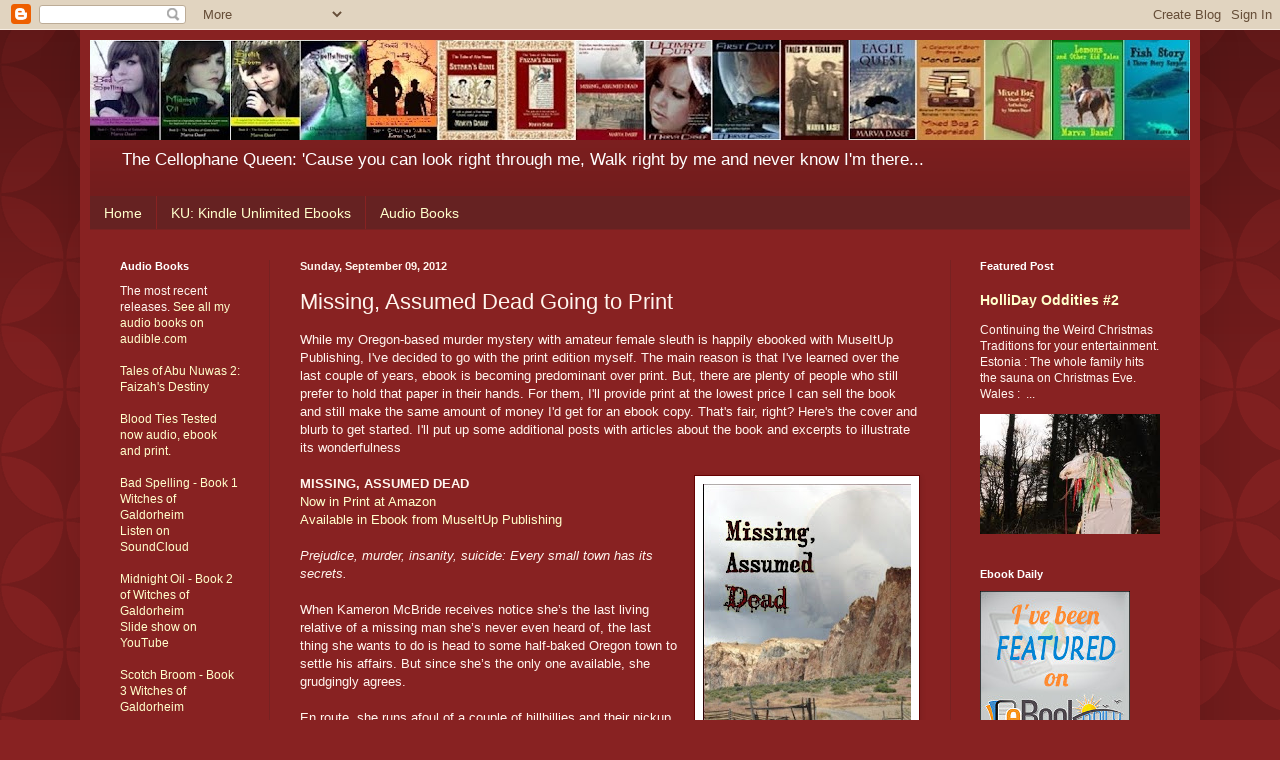

--- FILE ---
content_type: text/html; charset=utf-8
request_url: https://www.google.com/recaptcha/api2/aframe
body_size: 266
content:
<!DOCTYPE HTML><html><head><meta http-equiv="content-type" content="text/html; charset=UTF-8"></head><body><script nonce="2Hbvm6LAX8JYaFrq2pif4w">/** Anti-fraud and anti-abuse applications only. See google.com/recaptcha */ try{var clients={'sodar':'https://pagead2.googlesyndication.com/pagead/sodar?'};window.addEventListener("message",function(a){try{if(a.source===window.parent){var b=JSON.parse(a.data);var c=clients[b['id']];if(c){var d=document.createElement('img');d.src=c+b['params']+'&rc='+(localStorage.getItem("rc::a")?sessionStorage.getItem("rc::b"):"");window.document.body.appendChild(d);sessionStorage.setItem("rc::e",parseInt(sessionStorage.getItem("rc::e")||0)+1);localStorage.setItem("rc::h",'1768886304812');}}}catch(b){}});window.parent.postMessage("_grecaptcha_ready", "*");}catch(b){}</script></body></html>